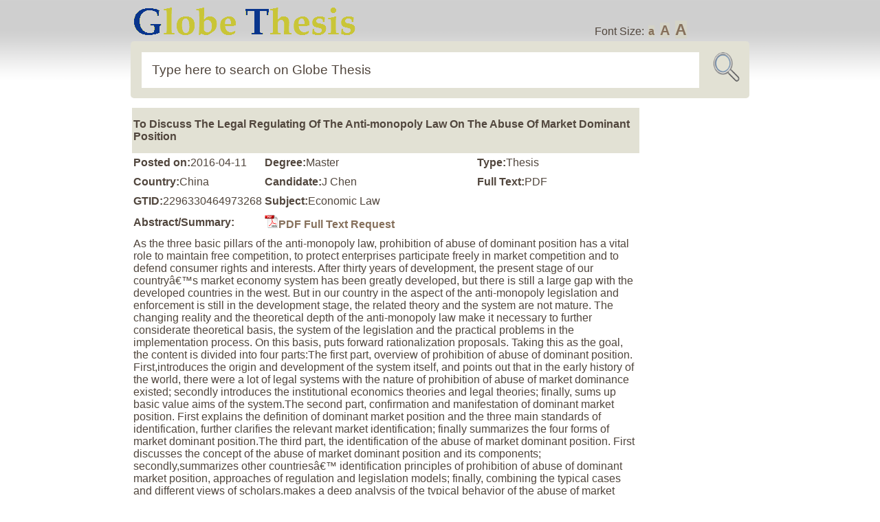

--- FILE ---
content_type: text/html; charset=UTF-8
request_url: https://www.globethesis.com/?t=2296330464973268
body_size: 2448
content:
<!DOCTYPE html PUBLIC "-//W3C//DTD XHTML 1.0 Transitional//EN" "http://www.w3.org/TR/xhtml1/DTD/xhtml1-transitional.dtd">
<html xmlns="http://www.w3.org/1999/xhtml">
<head>
<title>To Discuss The Legal Regulating Of The Anti-monopoly Law On The Abuse Of Market Dominant Position</title>
<meta http-equiv="content-type" content="text/html; charset=UTF-8">
<meta name="keywords" content="market competition; anti-monopoly; market dominant position; relevant market; the abuse of market dominant position;">
<meta name="description" content="As the three basic pillars of the anti-monopoly law, prohibition of abuse of dominant position has a vital role to maintain free competition, to protect enterprises participate freely in market compet...">
<meta name="author" content="Globe Thesis">
<meta name="copyright" content="2006-2026 Globethesis.com">
<link rel="stylesheet" type="text/css" href="image/sc.css">
<link rel="shortcut icon" type="image/ico" href="image/icon.png">
<link rel="alternate" type="application/rss+xml" href="/?r=1">
<script type="text/javascript" src="image/js.js"></script>
</head>
<body>
<div id="header2" class="group">
<div id="wrap1" class="group"><a href="/"><img src="image/logo2.png"></a><div id="fs">Font Size: <a class="fs0" onclick="setfs('1')" href="javascript:void(0)">a</a> <a class="fs1" onclick="setfs('1.15')" href="javascript:void(0)">A</a> <a class="fs2" onclick="setfs('1.3')" href="javascript:void(0)">A</a></div></div>
<div id="wrap1" class="group"><form id="loc" class="group" method="post" action="/"><fieldset id="location"><input id="url" name="s" size="30" value="Type here to search on Globe Thesis" onfocus="if(this.value=='Type here to search on Globe Thesis'){this.value=''};" onblur="if(this.value==''){this.value='Type here to search on Globe Thesis'};" type="text"><input type="image" border="0" src="image/picon.png" name="Submit" id="icon2" value="Submit"></fieldset></form></div>
</div>
<div id="wrap1" class="group"><div id="wtext"><table><tr><td><table><tr><td id="top1" colspan="3"><h1>To Discuss The Legal Regulating Of The Anti-monopoly Law On The Abuse Of Market Dominant Position</h1></td></tr><tr><td><b>Posted on:</b>2016-04-11</td><td><b>Degree:</b>Master</td><td><b>Type:</b>Thesis</td></tr><tr><td><b>Country:</b>China</td><td><b>Candidate:</b>J Chen</td><td><b>Full Text:</b>PDF</td></tr><tr><td><b>GTID:</b>2296330464973268</td><td colspan="2"><b>Subject:</b>Economic Law</td></tr><tr><td><b>Abstract/Summary:</b></td><td colspan="2"><a href="/?o=1&title=To+Discuss+The+Legal+Regulating+Of+The+Anti-monopoly+Law+On+The+Abuse+Of+Market+Dominant+Position&gtid=2296330464973268"><img src=image/pdf.jpg>PDF Full Text Request</a></td></tr><tr><td colspan="3">As the three basic pillars of the anti-monopoly law, prohibition of abuse of dominant position has a vital role to maintain free competition, to protect enterprises participate freely in market competition and to defend consumer rights and interests. After thirty years of development, the present stage of our countryâ€™s market economy system has been greatly developed, but there is still a large gap with the developed countries in the west. But in our country in the aspect of the anti-monopoly legislation and enforcement is still in the development stage, the related theory and the system are not mature. The changing reality and the theoretical depth of the anti-monopoly law make it necessary to further considerate theoretical basis, the system of the legislation and the practical problems in the implementation process. On this basis, puts forward rationalization proposals. Taking this as the goal, the content is divided into four parts:The first part, overview of prohibition of abuse of dominant position. First,introduces the origin and development of the system itself, and points out that in the early history of the world, there were a lot of legal systems with the nature of prohibition of abuse of market dominance existed; secondly introduces the institutional economics theories and legal theories; finally, sums up basic value aims of the system.The second part, confirmation and manifestation of dominant market position. First explains the definition of dominant market position and the three main standards of identification, further clarifies the relevant market identification; finally summarizes the four forms of market dominant position.The third part, the identification of the abuse of market dominant position. First discusses the concept of the abuse of market dominant position and its components; secondly,summarizes other countriesâ€™ identification principles of prohibition of abuse of dominant market position, approaches of regulation and legislation models; finally, combining the typical cases and different views of scholars,makes a deep analysis of the typical behavior of the abuse of market dominant position, and analyzes the three forms of legal responsibility.The fourth part, first introduces the current situation of Chinaâ€™s prohibition of abuse of market dominant position behavior regulation; secondly points out our countryâ€™s legislation shortcomings; finally proposes advice of our countryâ€™s prohibition of abuse of dominant position.</td></tr><tr><td><b>Keywords/Search Tags:</b></td><td colspan="2"><a href="/?a=6&k=market+competition">market competition</a>, <a href="/?a=6&k=anti-monopoly">anti-monopoly</a>, <a href="/?a=6&k=market+dominant+position">market dominant position</a>, <a href="/?a=6&k=relevant+market">relevant market</a>, <a href="/?a=6&k=the+abuse+of+market+dominant+position">the abuse of market dominant position</a></td></tr><tr><td colspan="3"><a href="/?o=1&title=To+Discuss+The+Legal+Regulating+Of+The+Anti-monopoly+Law+On+The+Abuse+Of+Market+Dominant+Position&gtid=2296330464973268"><img src=image/pdf.jpg>PDF Full Text Request</a></td></tr><tr><td colspan="3"><div id="bookbutton1"><b>Related items<b></div><div id="bookbutton2"><table><tr><td>1&nbsp;</td><td><a href="/?t=2296330464973268" target=_blank>To Discuss The Legal Regulating Of The Anti-monopoly Law On The Abuse Of Market Dominant Position</a></td></tr><tr><td>2&nbsp;</td><td><a href="/?t=1116360152988008" target=_blank>Abuse Of Dominant Market Position, Legal Issues. Antitrust Laws</a></td></tr><tr><td>3&nbsp;</td><td><a href="/?t=2556307097486564" target=_blank>A Series Of Case Studies On Abusing Of Market Dominant Position In China’s Internet Sector</a></td></tr><tr><td>4&nbsp;</td><td><a href="/?t=2216330338497911" target=_blank>To Discuss The Legal Regulating Of The Anti-monopoly Law On The Abuse Market Dominant Position</a></td></tr><tr><td>5&nbsp;</td><td><a href="/?t=2246330395493252" target=_blank>To Discuss The Legal Regulating Of The Anti-monopoly Law On The Abuse Market Dominant Position</a></td></tr><tr><td>6&nbsp;</td><td><a href="/?t=2296330488979814" target=_blank>Analysis On The Case Of The Abuse Of Market Dominant Position By Pizhou Tobacco Company</a></td></tr><tr><td>7&nbsp;</td><td><a href="/?t=2506306545988809" target=_blank>Research On Legal Regulation Of Internet Enterprises Abusing Market Dominant Position</a></td></tr><tr><td>8&nbsp;</td><td><a href="/?t=2206360275496808" target=_blank>Abuse Of Dominant Market Position Of The Antimonopoly Control Study</a></td></tr><tr><td>9&nbsp;</td><td><a href="/?t=2166360272959053" target=_blank>Research On Regulations Of Abuse Of Market Dominant Position</a></td></tr><tr><td>10&nbsp;</td><td><a href="/?t=2256330425460860" target=_blank>Case Analysis On Qihoo360v. Tencent Abuse Of Dominant Market</a></td></tr></table></div></td></tr>
</table></td><td id="middle1"></td><td id="right1">
<div id="rhistory"></div>
</td></tr></table>
</div></div>
<div id="wrap1" class="group"><div id="bookbutton1"></div></div>
<hr>
<div id="wrap" class="group"> 
<div id="footer">Globe Thesis Copyright &#169; 2026. All Rights Reserved. |  <a  class="textWindow" href="/?p=1">Privacy</a> |  <a  class="textWindow" href="/?p=2">Copyright</a> | <a  class="textWindow" href="/?p=3">Contribute</a> | <a href="/?p=4">About</a> | <a  href="/?c=1">Contact </a> | <a href="/?r=1">RSS</a></div>
</div>
<script src="/image/view-history.js"></script>
<div style="display: none">
</div>
</body><script>'undefined'=== typeof _trfq || (window._trfq = []);'undefined'=== typeof _trfd && (window._trfd=[]),_trfd.push({'tccl.baseHost':'secureserver.net'},{'ap':'cpsh-oh'},{'server':'p3plzcpnl509338'},{'dcenter':'p3'},{'cp_id':'10627667'},{'cp_cl':'8'}) // Monitoring performance to make your website faster. If you want to opt-out, please contact web hosting support.</script><script src='https://img1.wsimg.com/traffic-assets/js/tccl.min.js'></script></html>